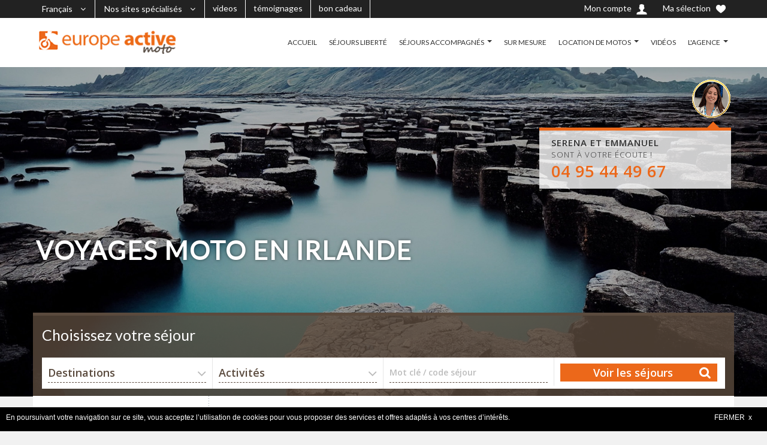

--- FILE ---
content_type: text/html; charset=UTF-8
request_url: https://moto.europe-active.com/destinations/voyages-moto-irlande/
body_size: 9753
content:
<!DOCTYPE html>
<!--[if IE 7 ]> <html class="ie ie7"> <![endif]-->
<!--[if IE 8 ]> <html class="ie ie8"> <![endif]-->
<!--[if IE 9 ]> <html class="ie ie9"> <![endif]-->
<!--[if (gt IE 9)|!(IE)]><!--> <html lang="fr"> <!--<![endif]-->
<head>
    <meta charset="utf-8">
    <title>Voyages à moto en Irlande</title>
    <meta name="viewport" content="width=device-width, initial-scale=1.0, maximum-scale=1.0, user-scalable=no">
    <meta name="format-detection" content="telephone=no">
    <meta name="apple-mobile-web-app-capable" content="yes">

    <meta name="description" content="Découvrez nos road trips à moto en Irlande. Itinéraires selon vos envies, hébergements compris dans le prix, avec ou sans location de moto, laissez nous organiser votre prochain voyage à moto en Irlande.">
    	
	<link href='https://fonts.googleapis.com/css?family=Lato:300,400%7COpen+Sans:300,400,600&display=swap' rel='stylesheet'>
    <link rel="stylesheet" href="https://maxcdn.bootstrapcdn.com/font-awesome/4.4.0/css/font-awesome.min.css">
    	<link rel="stylesheet" href="/ex/v3/cssmin/compiled.css?1688821944">
    
		<link rel="stylesheet" href="/ex/style/color46.css?v=1713535011">
	
		<script type="text/javascript" src="/ex/v3/jsmin/compiled.js?1688821944"></script>
	<script type="text/javascript" src="/ex/v3/jsmin/locale-fr.js?1688821944"></script>
	<script type="text/javascript" src="/ex/v3/jsmin/jquery.tabslet.min.js"></script>
	<script>
	var bootstrapButton = $.fn.button.noConflict(); 
	$.fn.bootstrapBtn = bootstrapButton;
	</script>
	
    <link rel="stylesheet" href="/ex/v3/cssmin/flickity.min.css" media="screen">
    <link rel="stylesheet" href="/ex/v3/cssmin/fullscreen.css" media="screen">
	<script src="/ex/v3/jsmin/flickity.pkgd.min.js"></script>
	<script src="/ex/v3/jsmin/fullscreen.js"></script>

	<script src='https://www.google.com/recaptcha/api.js'></script>

	
    <!-- Global site tag (gtag.js) - Google Analytics -->
<script async src="https://www.googletagmanager.com/gtag/js?id=UA-38488648-3"></script>
<script>
  window.dataLayer = window.dataLayer || [];
  function gtag(){dataLayer.push(arguments);}
  gtag('js', new Date());

  gtag('config', 'UA-38488648-3');
  gtag('config', 'AW-1066715376');
</script>
<link rel="stylesheet" href="https://cdn.jsdelivr.net/bxslider/4.2.12/jquery.bxslider.css">
<script src="https://cdn.jsdelivr.net/bxslider/4.2.12/jquery.bxslider.min.js"></script>
<script>
    $(document).ready(function(){
      $('.slider').bxSlider({auto: true});
      $('.moto-slider').bxSlider({
          auto: true,
          mode: 'fade',
          controls: false, 
          pager: false,         
      });
    });
</script>
<style>
.bg-parallax{
background-attachment: scroll!important;
}
</style>
<link rel="stylesheet" href="/ex/css/intlTelInput.css">
<script src="/ex/js/intlTelInput.min.js"></script>
			<style>
	.ea-bg-custom { background-image: url('/ex/images/22878_header-irlande-chaussee-geants.jpg') !important; }
	</style>
			<style>
	@media (max-width: 480px) {
        .table-fresponsive.table-nresponsive td { padding-left: 8px !important; }    	   
    	.table-fresponsive.table-nresponsive td:before { width: 90%; }
	}
		</style>
			 <!-- AFFILIRED MASTER TAG, PLEASE DON'T REMOVE -->
    <script type="text/javascript">
     (function() {
     var sc = document.createElement('script'); sc.type = 'text/javascript'; sc.async = true;
     sc.src = '//customs.affilired.com/track/?merchant=5080';
     var s = document.getElementsByTagName('script')[0]; s.parentNode.insertBefore(sc, s);
     })();
    </script>
    <!-- END AFFILIRED MASTER TAG -->
	</head>
<body>
	
    <div id="wrap">

        <header id="header" class="header">
			<div class="top_header">
	            <div class="container">
	            						<div class="currency-lang-bottom dropdown-cn float-left">
						<div class="dropdown-head">
							<span class="angle-down"><i class="fa fa-angle-down"></i></span>
						</div>
						<div class="dropdown-body">
							<ul>
								<li class="current"><a href="#" title="">Français</a><span class="hide">FR</span></li>
											        	    	<li><a href="https://motorcycling.europe-active.co.uk">English</a><span class="hide">EN</span></li>
			        	    								</ul>
						</div>
					</div>
															<div class="currency-lang-bottom dropdown-cn float-left">
						<div class="dropdown-head">
							<span class="angle-down"><i class="fa fa-angle-down"></i></span>
						</div>
						<div class="dropdown-body">
							<ul>
								<li class="current"><a href="#" title="">Nos sites spécialisés</a><span class="hide">Sites</span></li>
											        	    	<li><a href="https://www.europe-active.com">Europe Active</a></li>
			        	    				        	    	<li><a href="https://rando.europe-active.com">Europe Active Rando</a></li>
			        	    				        	    	<li><a href="https://velo.europe-active.com">Europe Active Vélo</a></li>
			        	    				        	    	<li><a href="https://www.corse-a-moto.com">Corse à Moto</a></li>
			        	    				        	    	<li><a href="https://www.inde-a-moto.com">Tiger Roads</a></li>
			        	    				        	    	<li><a href="https://road-trip-usa.tours/">Road Trip USA Tours</a></li>
			        	    				        	    	<li><a href="https://tourist-trophy.tours/">Tourist Trophy Tours</a></li>
			        	    								</ul>
						</div>
					</div>
																														<div class="currency-lang-bottom float-left hidden-xs ea-otherlink">
						<a href="/videos/" class="btn">videos</a>
					</div>
										<div class="currency-lang-bottom float-left hidden-xs ea-otherlink">
						<a href="/temoignage-moto/" class="btn">témoignages</a>
					</div>
										<div class="currency-lang-bottom float-left hidden-xs ea-otherlink">
						<a href="/bon-cadeau/" class="btn">bon cadeau</a>
					</div>
															
										<a href="#" class="btn selection-display"><span class="hidden-xs visible-sm-*">Ma sélection </span><img src="/ex/v3/images/icon/icon-heart.png" alt=""></a>
															<a href="/mon-compte/" class="btn"><span class="hidden-xs visible-sm-*">Mon compte </span><img src="/ex/v3/images/icon/icon-user.png" alt=""></a>
									</div>
			</div>
            <div class="container">
                <div class="logo float-left">
                    <a href="/" title=""><img src="/ex/images/14035_europe-active-moto.png" alt=""></a>
                </div>
                <div class="callcenter index">
					<div class="callcenter_img"><a href="tel:0495444967">			        	<img src="/ex/images/23957_serena3.png" alt="" />
		        	</a></div>
					<div class="callcenter_txt"><div class="arrow_box"></div><span><b>Serena et Emmanuel</b><br/>sont à votre écoute !</span><a href="tel:0495444967"><b class="txt_color_1">04 95 44 49 67</b></a></div>
				</div>
                <div class="bars" id="bars"></div>

                <nav class="navigation nav-c" id="navigation" style="display: none" data-menu-type="1200">
                    <div class="nav-inner">
                        <a href="#" class="bars-close" id="bars-close">Fermer</a>
                        <div class="tb">
                            <div class="tb-cell">
                                <ul class="menu-list text-uppercase">
                                	<li><a href="/">ACCUEIL</a></li>
                                    												<li><a href="/moto-liberte/" >SÉJOURS LIBERTÉ</a>												</li>
																								<li><a href="/moto-guide/" >SÉJOURS ACCOMPAGNÉS</a>													<ul class="sub-menu">
						    	        				<li><a href="/calendrier/" >CALENDRIER DES DÉPARTS</a></li>
							    	        											    	        			</ul>
						    	        															</li>
																								<li><a href="/sur-mesure/" >SUR MESURE</a>												</li>
																								<li><a href="/moto-location/" >LOCATION DE MOTOS</a>													<ul class="sub-menu">
						    	        				<li><a href="/moto-location/" >LOCATION DE MOTOS</a></li>
							    	        					<li><a href="https://location-motos-corse.com/moto-equipements/" target="_blank">LOCATION D'ÉQUIPEMENTS MOTO</a></li>
							    	        					<li><a href="https://location-motos-corse.com/cgl/" target="_blank">CONDITIONS DE LOCATION</a></li>
							    	        					<li><a href="/moto-location/assurances/" >LES ASSURANCES</a></li>
							    	        											    	        			</ul>
						    	        															</li>
																								<li><a href="/videos/" >VIDÉOS</a>												</li>
																								<li><a href="/agence/" >L'AGENCE</a>													<ul class="sub-menu">
						    	        				<li><a href="/agence/equipe/" >L'ÉQUIPE</a></li>
							    	        					<li><a href="https://www.travel-again.com/" target="_blank">TRAVEL AGAIN : PROGRAMME FIDÉLITÉ</a></li>
							    	        					<li><a href="/agence/confiance/" >PARTIR EN CONFIANCE</a></li>
							    	        					<li><a href="/bon-cadeau/" >BON CADEAU</a></li>
							    	        					<li><a href="/agence/tourisme-responsable/" >TOURISME RESPONSABLE</a></li>
							    	        					<li><a href="/agence/application-europe-active/" >APPLICATION EUROPE ACTIVE</a></li>
							    	        					<li><a href="/agence/bureaux/" >NOS BUREAUX</a></li>
							    	        					<li><a href="/agence/salons/" >À VOTRE RENCONTRE</a></li>
							    	        					<li><a href="/agence/cgv/" >CONDITIONS DE VENTE</a></li>
							    	        					<li><a href="/agence/assurances/" >ASSURANCES</a></li>
							    	        					<li><a href="/agence/contact/" >CONTACT</a></li>
							    	        											    	        			</ul>
						    	        															</li>
												                                </ul>
                            </div>
                        </div>
                    </div>
                </nav>

            </div>
        </header>

		<section class="sub-banner index">
                				<div class="container">
				<div class="titre-site ea-title-noicon">
										<h1>Voyages moto en Irlande</h1>
									</div>
			</div>
										<div class="container">
				<div class="callcenter">
					<div class="callcenter_img">			        	<img src="/ex/images/23957_serena3.png" alt="" />
		        	</div>
					<div class="callcenter_txt"><div class="arrow_box"></div><b>Serena et Emmanuel</b>
						<br/>sont à votre écoute !						<br/><a href="tel:0495444967"><b class="txt_color_1">04 95 44 49 67</b></a></div>
				</div>
			</div>
				            <div class="bg-parallax bg-1 ea-bg-custom "></div>
                </section>


        <div class="main ea-main-top cursor">
            <div class="container">

			                <div class="main-cn clearfix pb0 hidden-xs">
                    <div class="row">
                        <div class="col-md-12">
								<div class="index form-cn form-hotel tab-pane active in" id="form-hotel">
																<form id="engineForm" action="/sejours/" method="GET">
								<input type="hidden" name="search[mode]" value="full"/>
								<input type="hidden" name="search[selected_only]" value=""/>
		                            <div class="titre-search">Choisissez votre séjour</div>
		                            <div class="form-search clearfix">
		                                		                                <div class="form-field field-select field-destination">
		                                    <div class="select">
		                                        <span>Destinations</span>
		                                        <select name="search[dest]">
													<option value="">Destinations : TOUTES</option>
													<option class="ea-group" value="40,0" ># Corse</option>
														     <option class="ea-common" value="40,1" >&nbsp;&nbsp;&nbsp;Corse</option>
    															 													<option class="ea-group" value="11,0" ># France</option>
														     <option class="ea-common" value="11,103" >&nbsp;&nbsp;&nbsp;Ardèche</option>
    															 <option class="ea-common" value="11,278" >&nbsp;&nbsp;&nbsp;Camargue</option>
    															 <option class="ea-common" value="11,18" >&nbsp;&nbsp;&nbsp;Languedoc</option>
    															 <option class="ea-common" value="11,277" >&nbsp;&nbsp;&nbsp;Lubéron</option>
    															 <option class="ea-common" value="11,41" >&nbsp;&nbsp;&nbsp;Pyrénées</option>
    															 <option class="ea-common" value="11,114" >&nbsp;&nbsp;&nbsp;Rhône-Alpes</option>
    															 <option class="ea-common" value="11,279" >&nbsp;&nbsp;&nbsp;Vercors</option>
    															 <option class="ea-common" value="11,188" >&nbsp;&nbsp;&nbsp;Verdon</option>
    															 													<option class="ea-group" value="2,0" ># Italie</option>
														     <option class="ea-common" value="2,73" >&nbsp;&nbsp;&nbsp;Cinque Terre</option>
    															 <option class="ea-common" value="2,119" >&nbsp;&nbsp;&nbsp;Île d'Elbe</option>
    															 <option class="ea-common" value="2,64" >&nbsp;&nbsp;&nbsp;Lombardie</option>
    															 <option class="ea-common" value="2,184" >&nbsp;&nbsp;&nbsp;Piémont</option>
    															 <option class="ea-common" value="2,145" >&nbsp;&nbsp;&nbsp;Pouilles</option>
    															 <option class="ea-common" value="2,60" >&nbsp;&nbsp;&nbsp;Sardaigne</option>
    															 <option class="ea-common" value="2,62" >&nbsp;&nbsp;&nbsp;Sicile</option>
    															 <option class="ea-common" value="2,61" >&nbsp;&nbsp;&nbsp;Toscane</option>
    															 <option class="ea-common" value="2,65" >&nbsp;&nbsp;&nbsp;Vénétie</option>
    															 <option class="ea-common" value="2,312" >&nbsp;&nbsp;&nbsp;Italie</option>
    															 													<option class="ea-group" value="37,0" ># Europe</option>
														     <option class="ea-common" value="37,290" >&nbsp;&nbsp;&nbsp;Albanie</option>
    															 <option class="ea-common" value="37,26" >&nbsp;&nbsp;&nbsp;Angleterre</option>
    															 <option class="ea-common" value="37,38" >&nbsp;&nbsp;&nbsp;Bulgarie</option>
    															 <option class="ea-common" value="37,27" >&nbsp;&nbsp;&nbsp;Croatie</option>
    															 <option class="ea-common" value="37,36" >&nbsp;&nbsp;&nbsp;Ecosse</option>
    															 <option class="ea-common" value="37,179" >&nbsp;&nbsp;&nbsp;Espagne</option>
    															 <option class="ea-common" value="37,235" >&nbsp;&nbsp;&nbsp;Finlande</option>
    															 <option class="ea-common" value="37,87" >&nbsp;&nbsp;&nbsp;Irlande</option>
    															 <option class="ea-common" value="37,58" >&nbsp;&nbsp;&nbsp;Laponie/Arctique</option>
    															 <option class="ea-common" value="37,21" >&nbsp;&nbsp;&nbsp;Portugal</option>
    															 <option class="ea-common" value="37,42" >&nbsp;&nbsp;&nbsp;Roumanie</option>
    															 													<option class="ea-group" value="38,0" ># Monde</option>
														     <option class="ea-common" value="38,159" >&nbsp;&nbsp;&nbsp;Afrique du Sud</option>
    															 <option class="ea-common" value="38,150" >&nbsp;&nbsp;&nbsp;Etats-Unis</option>
    															 <option class="ea-common" value="38,141" >&nbsp;&nbsp;&nbsp;Himalaya</option>
    															 <option class="ea-common" value="38,203" >&nbsp;&nbsp;&nbsp;Inde</option>
    															 <option class="ea-common" value="38,160" >&nbsp;&nbsp;&nbsp;Maroc</option>
    															 <option class="ea-common" value="38,215" >&nbsp;&nbsp;&nbsp;Bhoutan</option>
    															 <option class="ea-common" value="38,204" >&nbsp;&nbsp;&nbsp;Kerala</option>
    															 <option class="ea-common" value="38,237" >&nbsp;&nbsp;&nbsp;Népal</option>
    															 <option class="ea-common" value="38,79" >&nbsp;&nbsp;&nbsp;Rajasthan</option>
    															 <option class="ea-common" value="38,245" >&nbsp;&nbsp;&nbsp;Namibie</option>
    															 															                                        </select>
		                                    </div>
		                                </div>
		                                		                                		                                <div class="form-field field-select">
		                                    <div class="select">
		                                        <span>Activités</span>
		                                        <select name="search[type]">
													<option value="">Activités : TOUTES</option>
													<option class="ea-group" value="11,0" ># Séjour moto</option>
															  															  <option class="ea-common" value="11,107" >&nbsp;&nbsp;&nbsp;Moto avec guide</option>
															  															  <option class="ea-common" value="11,106" >&nbsp;&nbsp;&nbsp;Moto road-book</option>
															  															  <option class="ea-common" value="11,191" >&nbsp;&nbsp;&nbsp;Motoneige</option>
															  															                                        </select>
		                                    </div>
		                                </div>
		                                		                                										<div class="form-field field-text">
											<label for="motcle">Mot clé / code séjour</label>
											<input type="text" id="motcle" class="field-input" name="search[prod_text]" value=""/>
										</div>
										                                		<div class="form-submit">
		                                    <button type="submit" class="awe-btn awe-btn-lager awe-search">Voir les séjours</button>
		                                </div>
		                            </div>
		                            </form>
		                            		                        </div>
                        </div>
                    </div>
                </div>
            
					                <div class="main-cn hotel-page clearfix">

	                    <div class="row bg-white">

		 					 <div class="col-md-9 col-md-push-3">
								<div class="ea-textblock ea-block-normal"><p><em>Un vent de libert&eacute; souffle en pays celte. L&rsquo;Irlande est un pays fait pour une grande balade &agrave; moto, avec ses magnifiques c&ocirc;tes et ses routes qui sillonnent le long de son littoral.</em></p>

<p>&nbsp;</p>

<p>Un voyage &agrave; moto en Irlande est une invitation au d&eacute;paysement. Sur votre propre monture, ou bien avec une moto lou&eacute;e chez notre partenaire, vous avalerez le bitume, sans m&ecirc;me vous en rendre compte. Tout autour de vous, des paysages grandioses tels que la Chauss&eacute;e des G&eacute;ants, ou le Connemara.</p>


</div>
<div class="ea-textblock ea-block-normal"><div class="moto-slider">
<div><img alt="road trip en Irlande, un motard en bord de mer" src="/ex/images/22881_roadtrip-moto-irlande-mer.jpg" /></div>

<div><img alt="Balade à moto en Irlande, des moutons sur une colline surplombant la mer" src="/ex/images/22883_balade-moto-irlande-moutons.jpg" /></div>

<div><img alt="Balade à moto en Irlande, un casque est posé sur la Chaussée des Géants" src="/ex/images/22882_balade-moto-irlande-chaussee-des-geants.jpg" /></div>

<div><img alt="Balade à moto en Irlande, une sélection de bières dans un pub" src="/ex/images/22884_balade-moto-irlande-pub-biere.jpg" /></div>

<div><img alt="Un groupe de motard prenant part à un voyage en Irlande s'arrête devant une rivière" src="/ex/images/22888_voyage-moto-irlande-motards.jpg" /></div>

<div><img alt="Voyage à moto en Irlande sur la baie de Dingle" src="/ex/images/22887_voyage-moto-irlande-dingle-bay.jpg" /></div>

<div><img alt="Deux motos customs, une Yamaha et un Honda, roulent en bord de mer en Irlande lors d'un road trip" src="/ex/images/22885_roadtrip-moto-irlande-motards-mer.jpg" /></div>

<div><img alt="Petite route irlandaise au dessus de la mer, idéale pour un road trip à moto" src="/ex/images/22886_roadtrip-moto-irlande-route.jpg" /></div>
</div>

</div>
<div class="ea-textblock ea-block-normal"><div style="margin-top:-40px">
<p>Un voyage en moto en Irlande, c&#39;est aussi aller &agrave; la d&eacute;couverte des Irlandais. Tr&egrave;s accueillant, ils sont toujours pr&ecirc;ts &agrave; jouer de la musique et faire la f&ecirc;te, de pr&eacute;f&eacute;rence autour d&#39;une bonne bi&egrave;re. Vous d&eacute;couvrirez aussi la culture et l&#39;histoire de l&#39;&icirc;le, parfois tourment&eacute;e, des lieux mythiques mais aussi des collines verdoyantes, des plages d&eacute;sertes.</p>

<p>Gr&acirc;ce &agrave; nos circuits moto en Irlande, vous pouvez profiter d&#39;un d&eacute;paysement total, le long de petites routes bord&eacute;es de murets en pierre qui serpentent &agrave; travers la campagne, ou sur les hauteurs de falaises escarp&eacute;es.</p>

<p>Il ne vous reste plus qu&#39;&agrave; choisir quel type de road trip en Irlande &agrave; moto vous souhaitez faire...</p>
</div>

</div>
<div class="ea-textblock ea-block-normal"><h2 class="txt_color_1">L&#39;Irlande gourmande</h2>

<p>Le sud de l&#39;Irlande est une v&eacute;ritable p&eacute;pite pour les motards &eacute;picuriens. L&#39;&icirc;le poss&egrave;de un savoir-faire exceptionnel dans la production de whiskeys. Le sud de l&#39;&icirc;le vous permettra de d&eacute;couvrir les plus grandes distilleries du pays. Vous y verrez les proc&eacute;d&eacute;s de fabrication, et pourrez go&ucirc;ter les diff&eacute;rents produits, avec mod&eacute;ration bien s&ucirc;r.</p>

<p>Lors d&#39;un road trip &agrave; moto dans le sud de l&#39;Irlande, une visite de Dublin vous permet de d&eacute;couvrir les nombreux pubs de la ville dont le plus connu est Temple Bar. Dublin est aussi la ville o&ugrave; se trouve Guinness Storehouse, une sorte de mus&eacute;e &agrave; la gloire de la c&eacute;l&egrave;bre bi&egrave;re brune. Vous y d&eacute;couvrirez l&#39;histoire de la marque, mais aussi les proc&eacute;d&eacute;s de cr&eacute;ation de la bi&egrave;re.</p>

<p>L&#39;autre produit phare de la gastronomie irlandaise est le poisson fum&eacute;, et en particulier le saumon. Durant votre voyage &agrave; moto dans le sud de l&#39;Irlande, vous pourrez visiter plusieurs fumeries de poissons artisanales. Vous y verrez les techniques de fumage, et pourrez d&eacute;guster des produits traditionnels mais aussi des d&eacute;clinaisons originales (thon fum&eacute; au miel par exemple).</p>

</div>
<section class="hotel-list">
   <div class="hotel-grid-cn clearfix">
   					         <div class="col-xs-6 col-sm-6 col-md-6 col-lg-4">
                                        <div class="hotel-item ea-focus-item">
                                            <figure class="hotel-img">
                                                <a href="/sejours/location-moto-irlande-hotel-connemara/" title="">
                                                    <img src="/ex/images/10562_P1010405.JPG" alt="" />
															                                                </a>
                                                                                            </figure>
                                            <div class="hotel-text">
                                                <div class="hotel-name">
                                                    <a href="/sejours/location-moto-irlande-hotel-connemara/"
                                                       title="">Irlande du Sud à moto : Falaises de Moher et paysages enchanteurs</a>
                                                </div>
                                                <div class="hotel-places ea-focus-text">
													<p>
													Partez à l'aventure à moto dans le Sud de l'Irlande, entre paysages  ... 													</p>
													<a href="/sejours/location-moto-irlande-hotel-connemara/" class="awe-btn awe-btn-2 arrow-right arrow-color awe-btn-small text-uppercase">Voir le programme</a>
                                                </div>
                                                <div class="price-box">
	                                                <span data-toggle="tooltip" data-placement="top" title="Motards réguliers" class="difficulte niveau2"></span>
	                                                                                                    <span class="price old-price">à partir de</span>
                                                    <span class="price special-price txt_color_0">
                                                    	                                                    		1620 €
                                                    	                                                    	<span class="price old-price inline-ea">par pers.</span>
                                                    </span>
                                                </div>
                                            </div>
                                        </div>
                                    </div>
            </div>
</section>

<div class="ea-textblock ea-block-normal"><h2 class="txt_color_1">L&#39;Irlande du cin&eacute;ma et de la t&eacute;l&eacute;vision</h2>

<p>L&#39;Irlande a servi de toile de fond pour des tournages de films et de s&eacute;rie. Sur nos circuits &agrave; moto en Irlande du Nord, vous d&eacute;couvrirez de nombreux spots utilis&eacute;s pour &eacute;voquer des mondes fantastiques.</p>

<p>Commen&ccedil;ons par la s&eacute;rie Game of Thrones. Lors de votre s&eacute;jour &agrave; moto en Irlande du nord, vous pourrez voir le ch&acirc;teau irlandais qui a servi de cadre &agrave; Winterfell. Ne manquez pas l&#39;all&eacute;e de Dark Hedges avec ses arbres tortueux, elle est un des lieux les plus connus de la s&eacute;rie.</p>

<p>Les amateurs de Star Wars, ne manqueront pas de se rendre &agrave; Malin Head, tout au nord de l&#39;&icirc;le. Ce magnifique cap, si sauvage, a servi de lieu de tournage de l&#39;&eacute;pisode 8 de la saga, o&ugrave; on peut y voir le Faucon Millenium...</p>

<p>Pour ceux qui ont aim&eacute; le film Titanic, une visite du Titanic Belfast s&#39;impose. Vous y verrez le chantier naval o&ugrave; les paquebots ont &eacute;t&eacute; construits, le lancement, l&#39;am&eacute;nagement et le voyage inaugural, avant d&#39;en savoir plus sur le naufrage, les cons&eacute;quences et le lieu de repos final du Titanic.</p>

</div>
<section class="hotel-list">
   <div class="hotel-grid-cn clearfix">
   					         <div class="col-xs-6 col-sm-6 col-md-6 col-lg-4">
                                        <div class="hotel-item ea-focus-item">
                                            <figure class="hotel-img">
                                                <a href="/sejours/location-moto-irlande-nord-connemara/" title="">
                                                    <img src="/ex/images/16535_Irlande01.jpg" alt="" />
															                                                </a>
                                                                                            </figure>
                                            <div class="hotel-text">
                                                <div class="hotel-name">
                                                    <a href="/sejours/location-moto-irlande-nord-connemara/"
                                                       title="">Irlande du Nord à moto : Chaussée des Géants et paysages sauvages</a>
                                                </div>
                                                <div class="hotel-places ea-focus-text">
													<p>
													L'Irlande du Nord et le Connemara, terres de légendes et de paysages  ... 													</p>
													<a href="/sejours/location-moto-irlande-nord-connemara/" class="awe-btn awe-btn-2 arrow-right arrow-color awe-btn-small text-uppercase">Voir le programme</a>
                                                </div>
                                                <div class="price-box">
	                                                <span data-toggle="tooltip" data-placement="top" title="Motards réguliers" class="difficulte niveau2"></span>
	                                                                                                    <span class="price old-price">à partir de</span>
                                                    <span class="price special-price txt_color_0">
                                                    	                                                    		1610 €
                                                    	                                                    	<span class="price old-price inline-ea">par pers.</span>
                                                    </span>
                                                </div>
                                            </div>
                                        </div>
                                    </div>
            </div>
</section>

<div class="ea-textblock ea-block-normal"><h2 class="txt_color_1">L&#39;Irlande des baroudeurs</h2>

<p>Vivez un voyage exceptionnel, unique et inoubliable. Le tour de l&#39;Irlande est une v&eacute;ritable immersion dans la culture locale, et son histoire. Vous d&eacute;couvrirez des ch&acirc;teaux, des dolmens et des abbayes en ruines au coeur de paysages sauvages.</p>

<p>Durant votre s&eacute;jour &agrave; moto, vous appr&eacute;cierez la fa&ccedil;ade Atlantique de l&#39;&icirc;le, avec l&#39;anneau du Kerry, la p&eacute;ninsule de Dingle, ou encore les falaises de Moher. Connue sous le nom de &quot;Wild Atlantic Way&quot;, cette route est l&rsquo;une des plus longues routes c&ocirc;ti&egrave;re du monde (plus de 2500km), et longe la totalit&eacute; de l&rsquo;ouest irlandais.</p>

<p>Dans la capitale de l&#39;Irlande du Nord, ne manquez pas de voir les murs de Belfast qui sont le t&eacute;moignage du pass&eacute; trouble de la ville, en illustrant le conflit opposant les catholiques aux protestants.</p>

</div>
<section class="hotel-list">
   <div class="hotel-grid-cn clearfix">
   					         <div class="col-xs-6 col-sm-6 col-md-6 col-lg-4">
                                        <div class="hotel-item ea-focus-item">
                                            <figure class="hotel-img">
                                                <a href="/sejours/tour-moto-irlande-connemara-dublin/" title="">
                                                    <img src="/ex/images/22991_kerry-thumb.jpg" alt="irlande moto" />
															                                                </a>
                                                                                            </figure>
                                            <div class="hotel-text">
                                                <div class="hotel-name">
                                                    <a href="/sejours/tour-moto-irlande-connemara-dublin/"
                                                       title="">Le grand tour de l'Irlande à moto</a>
                                                </div>
                                                <div class="hotel-places ea-focus-text">
													<p>
													Partez à l'aventure à moto et découvrez l'Irlande sous un autre angle,  ... 													</p>
													<a href="/sejours/tour-moto-irlande-connemara-dublin/" class="awe-btn awe-btn-2 arrow-right arrow-color awe-btn-small text-uppercase">Voir le programme</a>
                                                </div>
                                                <div class="price-box">
	                                                <span data-toggle="tooltip" data-placement="top" title="Motards réguliers" class="difficulte niveau2"></span>
	                                                                                                    <span class="price old-price">à partir de</span>
                                                    <span class="price special-price txt_color_0">
                                                    	                                                    		2180 €
                                                    	                                                    	<span class="price old-price inline-ea">par pers.</span>
                                                    </span>
                                                </div>
                                            </div>
                                        </div>
                                    </div>
            </div>
</section>

							 </div>

							 <div class="col-md-3 col-md-pull-9">
								<div class="ea-textblock ea-block-normal"><figure><img src="/ex/images/22880_cp-road-trip-moto-irlande.png" border="0" alt="irlande moto road trip"></figure>

</div>
<div class="ea-textblock ea-block-normal"><p>Quelle p&eacute;riode choisir pour votre road trip en Irlande ?<br />
Quels sont les documents n&eacute;cessaires pour aller en Irlande &agrave; moto ?</p>

<p>Retrouvez l&#39;ensemble de ces renseignements, et bien d&#39;autres sur notre page pratique :</p>

<p class="text-center"><a class="awe-btn awe-btn-2 arrow-right arrow-color awe-btn-small text-uppercase" href="/destinations/iles-britanniques/passeport-irlande/">Irlande pratique</a></p>

</div>
							 </div>

	                    </div>

	                </div>
	                            </div>
        </div>

		
		
		
				<div id="conteneurCookies">
			<div>
			En poursuivant votre navigation sur ce site, vous acceptez l’utilisation de cookies pour vous proposer des services et offres adaptés à vos centres d’intérêts.<a class="fermeCookie">FERMER&nbsp;&nbsp;x</a><br>
			</div>
		</div>
		
		        <section class="confidence-subscribe">
            <div class="bg-parallax bg-3"></div>
            <div class="container">
                <div class="row cs-sb-cn">
                                	                    <div class="col-md-4 col-sm-12"><div class="titlesuscribe titlesuscribe-ea">Recevez chaque mois <br/> notre actualité	</div></div>
                    <div class="col-md-6 col-sm-12">
                        <div class="subscribe">
                        	<div id="subscribeResult"></div>
                            <form id="newsletterForm" method="post" action="/_newsletter/" onsubmit="return false">
                            	<input type="hidden" name="chSource" value="1769121297"/>
                 				<input type="hidden" name="chTarg" value=""/>
									                                   <input type="hidden" name="data[moto]" value="y" />
	                            								<div class="subscribe-form subscribe-form-ea">
                                	<input type="email" name="data[email]" value="" placeholder="Votre adresse E-mail" class="subscribe-input">
									<button type="submit" class="awe-btn awe-btn-2 arrow-right text-uppercase awe-btn-lager">S'inscrire</button>
								</div>
                            </form>
                        </div>
                    </div>
                                                       <div class="col-md-2 col-sm-12">
                        <div class="follow-us">
                            <div class="follow-group">
                            	                                <a href="https://www.facebook.com/EuropeActiveMoto/" title=""><i class="fa fa-facebook"></i></a>
                                                                                                                                                            </div>
                        </div>
                    </div>
                </div>
            </div>
        </section>

        <footer>
            <div class="container hidden-xs	">
            	<div class="row">
                    			   <div class="col-xs-12 col-sm-4 col-md-2 col-lg-2">
	                    <div class="ul-ft">
		                    <div class="titre">NOS SÉJOURS</div>
		                                                <ul>
                                                                <li><a href="/moto-guide/" title="">En groupe, avec un guide</a></li>
                                                                <li><a href="/moto-liberte/" title="">En liberté, avec road-book</a></li>
                                                                <li><a href="/sur-mesure/" title="">Sur mesure</a></li>
                                                                <li><a href="/bon-cadeau/" title="">Bon cadeau</a></li>
                                                            </ul>
                                                    </div>
                    </div>
    			    			   <div class="col-xs-12 col-sm-4 col-md-2 col-lg-2">
	                    <div class="ul-ft">
		                    <div class="titre">EN FRANCE</div>
		                                                <ul>
                                                                <li><a href="/destinations/corse/" title="">Corse</a></li>
                                                                <li><a href="/destinations/alpes-pyrenees/" title="">Alpes et Pyrénées</a></li>
                                                                <li><a href="/sejours/circuit-ardeche-moto-liberte/" title="">Ardèche</a></li>
                                                            </ul>
                                                    </div>
                    </div>
    			    			   <div class="col-xs-12 col-sm-4 col-md-2 col-lg-2">
	                    <div class="ul-ft">
		                    <div class="titre">EN ITALIE</div>
		                                                <ul>
                                                                <li><a href="/destinations/voyages-moto-toscane/" title="">Toscane</a></li>
                                                                <li><a href="/destinations/cinque-terre/" title="">Cinque Terre</a></li>
                                                                <li><a href="/destinations/elbe/" title="">Île d'Elbe</a></li>
                                                                <li><a href="/destinations/voyages-moto-sardaigne/" title="">Sardaigne</a></li>
                                                                <li><a href="/sejours/circuit-moto-lacs-italie-nord-come-majeur/" title="">Grands Lacs</a></li>
                                                                <li><a href="/destinations/sicile/" title="">Sicile</a></li>
                                                            </ul>
                                                    </div>
                    </div>
    			    			   <div class="col-xs-12 col-sm-4 col-md-2 col-lg-2">
	                    <div class="ul-ft">
		                    <div class="titre">EN EUROPE</div>
		                                                <ul>
                                                                <li><a href="/sejours/moto-roumanie-transfagarasan/" title="">Roumanie</a></li>
                                                                <li><a href="/destinations/voyages-moto-irlande/" title="">Irlande</a></li>
                                                                <li><a href="/destinations/espagne/" title="">Espagne</a></li>
                                                                <li><a href="/destinations/baleares/" title="">Espagne/Baléares</a></li>
                                                                <li><a href="/destinations/iles-britanniques/" title="">Îles Britanniques</a></li>
                                                                <li><a href="/destinations/croatie/" title="">Croatie</a></li>
                                                                <li><a href="/destinations/laponie/" title="">Laponie</a></li>
                                                                <li><a href="/destinations/portugal/" title="">Portugal</a></li>
                                                                <li><a href="/sejours/Mer-et-montagne-moto-Acores-portugal/" title="">Portugal/Açores</a></li>
                                                            </ul>
                                                    </div>
                    </div>
    			    			   <div class="col-xs-12 col-sm-4 col-md-2 col-lg-2">
	                    <div class="ul-ft">
		                    <div class="titre">AU BOUT DU MONDE</div>
		                                                <ul>
                                                                <li><a href="/destinations/inde/" title="">Inde</a></li>
                                                                <li><a href="/destinations/etats-unis/" title="">États-Unis</a></li>
                                                                <li><a href="/destinations/afrique-sud/" title="">Afrique du Sud</a></li>
                                                                <li><a href="/sejours/sejour-dubai-moto-emirats/" title="">Émirats arabes unis</a></li>
                                                                <li><a href="/sejours/sejour-namibie-moto-sans-guide/" title="">Namibie</a></li>
                                                                <li><a href="/destinations/perou/" title="">Pérou</a></li>
                                                            </ul>
                                                    </div>
                    </div>
    			                    <div class="col-xs-12 col-sm-3 col-md-2 col-lg-2">
	                    <div class="ul-ft">
	                    									<img src="/ex/images/12431_ctc.png" alt="" />
				    												<img src="/ex/images/12432_europe-corse.png" alt="" />
				    												<img src="/ex/images/16588_atout-france.png" alt="" />
				    												<img src="/ex/images/16587_apst.png" alt="" />
				    									</div>
                    </div>
                    <div class="col-md-12 ea-text-center">
                        <p class="copyright">
                        			    		    <a href="/agence/contact/" >Contact</a> -			    					    		    <a href="/agence/cgv/" >Conditions de vente</a> -			    					    		    <a href="/agence/legal/" >Mentions légales</a> -			    					    		    <a href="/" >Accueil</a> 			    					    					    		   - Copyright &copy; 2006-2026 Europe Active
			    		                        </p>
                    </div>
                </div>
            </div>
            <div class="container visible-xs">
            	                <div class="row">
                    <div class="col-xs-12 col-sm-4 col-md-2 col-lg-2">
	                    <div class="ul-ft">
		                    <span class="titre text-left">Contact</span>
							<div class="form-contact">
							    <div id="contactResult"></div>
                                <form id="contactForm" action="/_quest/" method="post" onsubmit="return false" novalidate="novalidate">
                                	<input type="hidden" name="ajaxDo" value="send"/>
                                	<input type="hidden" name="formId" value="contactForm"/>
                                	<input type="hidden" name="chSource" value="1769121297"/>
                 					<input type="hidden" name="chTarg" value=""/>
                                    <div class="form-field">
                                        <label for="name">Nom <sup>*</sup></label>
                                        <input type="text" name="data[last_name]" id="name" class="field-input">
                                    </div>
                                    <div class="form-field">
                                        <label for="prenom">Prénom</label>
                                        <input type="text" name="data[first_name]" id="prenom" class="field-input">
                                    </div>
                                    <div class="form-field">
                                        <label for="email">Email <sup>*</sup></label>
                                        <input type="email" name="data[email]" id="email" class="field-input">
                                    </div>
                                    <div class="form-field">
                                        <label for="tel">Téléphone <sup>*</sup></label>
                                        <input type="tel" name="data[phone]" id="tel" class="field-input">
                                    </div>
                                    <div class="form-field">
                                        <label for="tel">Sujet <sup>*</sup></label>
                                        <input type="text" name="data[subject]" class="field-input">
                                    </div>
                                    <div class="form-field form-field-area">
                                        <label for="message">Message <sup>*</sup></label>
                                        <textarea name="data[message]" id="message" cols="30" rows="10" class="field-input"></textarea>
                                    </div>
                                    <div class="form-field text-left">
                                        <input type="submit" id="submit-contact"
                                        	   class="awe-btn awe-btn-1 arrow-right arrow-white awe-btn-lager"
                                        	   value="Envoyer"/>
                                    </div>
                                    <div id="contact-content">
                                    </div>
                                </form>
                            </div>
                        </div>
                    </div>
                    <div class="col-xs-12 col-sm-3 col-md-2 col-lg-2">
	                    <div class="ul-ft">
														<img src="/ex/images/12431_ctc.png" alt="" height="55"/>
		    											<img src="/ex/images/12432_europe-corse.png" alt="" height="55"/>
		    											<img src="/ex/images/16588_atout-france.png" alt="" height="55"/>
		    											<img src="/ex/images/16587_apst.png" alt="" height="55"/>
		    				                        </div>
                    </div>
                    <div class="col-md-12 ea-text-center clear">
                        <p class="copyright">
                        			    		    <a href="/agence/contact/">Contact</a> -			    					    		    <a href="/agence/cgv/">Conditions de vente</a> -			    					    		    <a href="/agence/legal/">Mentions légales</a> -			    					    		    <a href="/">Accueil</a> 			    					    					    		   - Copyright &copy; 2006-2026 Europe Active
			    					    		</p>
                    </div>
                </div>
            </div>
        </footer>
    </div>

    <a class="movetotop"></a>

	
    	<div class="ea-widget" id="queryDlg"></div>
</body>
</html>
<!-- new -->


--- FILE ---
content_type: text/css
request_url: https://moto.europe-active.com/ex/style/color46.css?v=1713535011
body_size: 1513
content:
.txt_color_0 {color: #5a4a3d !important;} /* Marron neutre */
.txt_color_1 {color: #EC681A !important;}
.bg_color_0 {background: #5a4a3d !important;} /* Marron neutre */
.bg_color_1 {background: #EC681A !important;}
.bgh_color_0:hover {background: #5a4a3d !important;} /* Marron neutre */
.bgh_color_1:hover {background: #EC681A !important;}

a {color: #EC681A;} /* vert */
.breadcrumb li.active a {color: #EC681A;}
.ui-datepicker .ui-datepicker-calendar td.ui-datepicker-today a,
.ui-datepicker .ui-datepicker-calendar td.ui-datepicker-today.ui-datepicker-current-day a{background-color: #59c45a;color: #fff;}
.ui-datepicker .ui-datepicker-calendar td.ui-datepicker-today.ui-datepicker-current-day a {background-color: #59c45a;}
.search-result p ins {color: #EC681A;}
.post-share a:hover {border: 1px solid #EC681A;}
.post-share-inverse a:hover {border: 1px solid #EC681A;color: #EC681A;}
.top_header .currency-lang-bottom ul li a:hover {background-color: #EC681A; color: #fff;}
.top_header .btn:hover {background-color: #EC681A; color: #fff;}

.bars:after{ background-color: #EC681A;}
.header .bars ,
.header.header-stick .bars {
  border-color: #EC681A;
}
.header.header-stick .bars:after,
.header.header-stick .bars:before {
  background-color: #EC681A;
}
.header .callcenter .callcenter_img a:after,
.header.header-stick .callcenter .callcenter_img a:after {color: #59c35c;}

.nav-desktop ul > li:hover {background-color: #EC681A;}

.nav-desktop ul ul li:hover,
.nav-desktop ul li.current-menu-parent,
.nav-desktop ul ul li.current-menu-item {
  background-color: #EC681A;
  border-color: #EC681A;
}
.nav .nav-inner {background-color: rgba(90, 74, 61, 0.95);}
.nav ul li.current-menu-parent,
.nav ul li.current-menu-item,
.nav ul li.active,
.nav > ul > li:hover {
  background-color: rgba(90, 74, 61, 1);
}

.header.header-stick .callcenter .callcenter_txt,
.sub-banner .callcenter2 .callcenter_txt,
.sub-banner .callcenter .callcenter_txt {border-color: #EC681A;}
.header .callcenter .callcenter_txt .arrow_box, .sub-banner .callcenter .callcenter_txt .arrow_box {background: #EC681A;}
.header .callcenter .callcenter_txt .arrow_box:after, .sub-banner .callcenter .callcenter_txt .arrow_box:after {bottom: 100%;left: 50%;border: solid transparent;content: " ";height: 0;width: 0;position: absolute;pointer-events: none;border-color: rgba(89, 196, 91, 0);border-bottom-color: #EC681A;border-width: 10px;margin-left: -10px;}

.awe-btn.awe-search {background-color: #EC681A; border-color: #EC681A;}
.awe-btn {border: 1px solid #EC681A;}
.awe-btn.arrow-right.arrow-color {background-image: url('/ex/v3/images/icon-arrow-orange.png')}
.awe-btn.arrow-right.arrow-color:hover {color: white !important; background-image: url('/ex/v3/images/icon-arrow-white.png'); background-color: #EC681A;}
.awe-btn.arrow-left.arrow-color {background-image: url('/ex/v3/images/icon-arrow-left-orange.png')}
.awe-btn.arrow-left.arrow-color:hover {color: white !important; background-image: url('/ex/v3/images/icon-arrow-left-white.png'); background-color: #EC681A;}
.awe-btn.arrow-bg-color {background-color: #EC681A; color: white;}
.awe-btn.arrow-right.arrow-bg-color {background-image: url('/ex/v3/images/icon-arrow-white.png');}
.awe-btn.arrow-bg-color:hover {color: #EC681A !important; }
.awe-btn.arrow-right.arrow-bg-color:hover { background-image: url('/ex/v3/images/icon-arrow-orange.png');}
.awe-btn.awe-search {background-color: #EC681A; color: #fff; border-color: #EC681A;}
.awe-btn.awe-btn-1 {background-color: #EC681A; color: #fff; border-color: #EC681A;}
.awe-btn.awe-btn-1:hover {background-color: #EC681A; border-color: #EC681A;}
.subscribe .subscribe-form .awe-btn {background-image: url('/ex/v3/images/icon-arrow-orange.png');}
.subscribe .subscribe-form .awe-btn:hover {background-image: url('/ex/v3/images/icon-arrow-white.png'); color: white;}

.filtre_sidebar {border-color: #59c45b; background: #EC681A; color: white !important; }
.filtre_sidebar.active {background: white; color: #EC681A !important; text-decoration: none;}

.hotel-item .hotel-text .hotel-name a:hover {color: #EC681A;}

.hotel-list-item .hotel-text .hotel-name a:hover { color: #EC681A; }

.widget-sidebar.text-index-sidebar.destinations ul li a::before,
.widget-sidebar.text-index-sidebar.info ul li::before {color: #EC681A;}

.widget-sidebar.text-index-sidebar.info ul li a:hover {color: #EC681A;}

.widget-sidebar.text-index-sidebar ul li.bg-icon-conseil {background: url(/ex/v3/images/icon-conseils-orange.png) 0px 5px no-repeat;}
.widget-sidebar.text-index-sidebar ul li.bg-icon-liberte {background: url(/ex/v3/images/icon-liberte-orange.png) 0px 5px no-repeat;}
.widget-sidebar.text-index-sidebar ul li.bg-icon-confiance {background: url(/ex/v3/images/icon-confiance-orange.png) 0px 5px no-repeat;}
.widget-sidebar.text-index-sidebar ul li.bg-icon-victoire {background: url(/ex/v3/images/icon-victoire-orange.png) 0px 5px no-repeat;}

.widget_bloc .title-sidebar {color: #EC681A;}
.magazine-item .magazine-header h3 a:hover {color: #EC681A;}
.magazine-item .magazine-header ul li a:hover {color: #EC681A;}

.thumnail-item.active .fa {color: #EC681A;}

.payment-step li a:hover span {background-color: #EC681A;}
.payment-step li.step-select span:after {color: #EC681A;}
.payment-step li.step-part span {background-color: #EC681A;}
.payment-step li.step-select:after,
.payment-step li.step-select:before,
.payment-step li.step-part:after{background-color: #EC681A;}
.payment-room .payment-price .total-trip p ins {color: #EC681A;}

footer .ul-ft ul li a:hover {color: #EC681A; padding-left: 3px;}
footer a:hover {color: #EC681A;}

.hotel-list-item .hotel-tags a.bgh_color_1:hover::before {border-right-color: #EC681A;}

#programme_thumbs .programme-item.active .fa, #hotel_thumbs .programme-item.active .fa, #vehicle_thumbs .programme-item.active .fa {color: #EC681A;}
#commentaire_thumbs .commentaire-item.active .fa {color: #EC681A;}

.hotel-content .alert-box .rounded {border: 3px solid #EC681A; color: #EC681A;}

.detail-sidebar .scroll-heading a:hover,
.detail-sidebar .scroll-heading a.active {color: #EC681A;}

.confidence-subscribe {background: #EC681A;}
.thumnail-item figure:before {border: 6px solid #EC681A;}
.thumnail-item figure:after {border-left-color: #EC681A;}

.ea-block-column h2 { color: #EC681A !important; }
.ea-bg { background-image: url('/ex/images/14041_moto-corse.jpg') !important; } 
li.icon-dst33::before { background: rgba(0, 0, 0, 0) url('/ex/images/14049_icon-france.png') no-repeat scroll center center; } 
li.icon-dst34::before { background: rgba(0, 0, 0, 0) url('/ex/images/14052_icon-italie.png') no-repeat scroll center center; } 
li.icon-dst35::before { background: rgba(0, 0, 0, 0) url('/ex/images/14051_icon-europe.png') no-repeat scroll center center; } 
li.icon-dst36::before { background: rgba(0, 0, 0, 0) url('/ex/images/14050_icon-monde.png') no-repeat scroll center center; } 


--- FILE ---
content_type: application/javascript
request_url: https://cdn.denomatic.com/drs/488-81dd0302e9bb.js
body_size: 507
content:


/*Europe Active*/
var DNdbmID = '14402075';
var DNsegment = 'visitor';
var DNcounter = 'counter';

if (typeof DNdbmID != 'undefined' && DNdbmID != null) {
	if (window.location.href.toLowerCase().indexOf('booking') != -1 || window.location.href.toLowerCase().indexOf('reservation') != -1 || window.location.href.toLowerCase().indexOf('prenotazione') != -1) {
		DNsegment = 'intention';
	}
}

if (typeof DNdebug != 'undefined' && DNdebug != null) {
	console.log(DNsegment);
} else {
	!(function() {
		if (typeof DNdbmID != 'undefined' && DNdbmID != null) {
			var DNActivityType = 'visit0';
			var DNUnique = '';
			if (DNsegment.indexOf('intention') != -1) {
				DNActivityType = 'micro0';
				DNUnique = ';num=';
			}
			var axel = Math.random() + "";
			var a = axel * 10000000000000;
			var newIFrame = document.createElement('iframe');
			newIFrame.src =
				'https://' + DNdbmID + '.fls.doubleclick.net/activityi;ltd=0;npa=0;src=' +
				DNdbmID + ';type=' + DNActivityType + ';cat=' + DNActivityType +
				';u1=' + DNsegment +
				';u27=' + DNcounter +
				';dc_lat=;dc_rdid=;tag_for_child_directed_treatment=;ord=1' + DNUnique + a + '?';
			newIFrame.width = "0";
			newIFrame.frameBorder = "0";
			newIFrame.height = "0";
			newIFrame.style = "visibility: hidden; display: none; border: medium none;";
			var scriptNode = document.getElementsByTagName("body")[0];
			if (scriptNode) scriptNode.appendChild(newIFrame, scriptNode);
		}
	})();
}